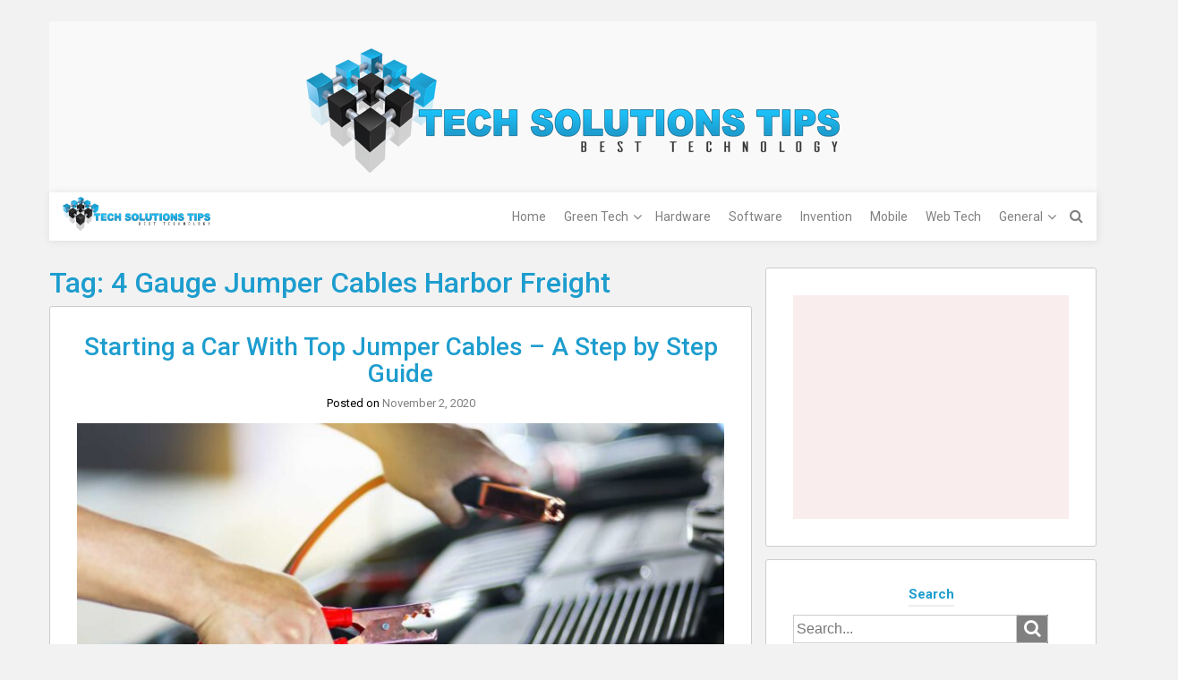

--- FILE ---
content_type: text/html; charset=UTF-8
request_url: https://techsolutionstips.com/tag/4-gauge-jumper-cables-harbor-freight/
body_size: 14403
content:
<!DOCTYPE html>
<html lang="en-US">
<head>
	<meta charset="UTF-8">
	<meta name="viewport" content="width=device-width, initial-scale=1">
	<link rel="profile" href="https://gmpg.org/xfn/11">
	<link rel="pingback" href="https://techsolutionstips.com/xmlrpc.php">
	<meta name='robots' content='index, follow, max-image-preview:large, max-snippet:-1, max-video-preview:-1' />
	<style>img:is([sizes="auto" i], [sizes^="auto," i]) { contain-intrinsic-size: 3000px 1500px }</style>
	
	<!-- This site is optimized with the Yoast SEO plugin v26.8 - https://yoast.com/product/yoast-seo-wordpress/ -->
	<title>4 Gauge Jumper Cables Harbor Freight Archives - Technology</title>
	<link rel="canonical" href="https://techsolutionstips.com/tag/4-gauge-jumper-cables-harbor-freight/" />
	<meta property="og:locale" content="en_US" />
	<meta property="og:type" content="article" />
	<meta property="og:title" content="4 Gauge Jumper Cables Harbor Freight Archives - Technology" />
	<meta property="og:url" content="https://techsolutionstips.com/tag/4-gauge-jumper-cables-harbor-freight/" />
	<meta property="og:site_name" content="Technology" />
	<meta name="twitter:card" content="summary_large_image" />
	<script type="application/ld+json" class="yoast-schema-graph">{"@context":"https://schema.org","@graph":[{"@type":"CollectionPage","@id":"https://techsolutionstips.com/tag/4-gauge-jumper-cables-harbor-freight/","url":"https://techsolutionstips.com/tag/4-gauge-jumper-cables-harbor-freight/","name":"4 Gauge Jumper Cables Harbor Freight Archives - Technology","isPartOf":{"@id":"https://techsolutionstips.com/#website"},"primaryImageOfPage":{"@id":"https://techsolutionstips.com/tag/4-gauge-jumper-cables-harbor-freight/#primaryimage"},"image":{"@id":"https://techsolutionstips.com/tag/4-gauge-jumper-cables-harbor-freight/#primaryimage"},"thumbnailUrl":"https://techsolutionstips.com/wp-content/uploads/2020/11/charging-car-battery-with-jumper-cables.jpg","breadcrumb":{"@id":"https://techsolutionstips.com/tag/4-gauge-jumper-cables-harbor-freight/#breadcrumb"},"inLanguage":"en-US"},{"@type":"ImageObject","inLanguage":"en-US","@id":"https://techsolutionstips.com/tag/4-gauge-jumper-cables-harbor-freight/#primaryimage","url":"https://techsolutionstips.com/wp-content/uploads/2020/11/charging-car-battery-with-jumper-cables.jpg","contentUrl":"https://techsolutionstips.com/wp-content/uploads/2020/11/charging-car-battery-with-jumper-cables.jpg","width":1920,"height":1080},{"@type":"BreadcrumbList","@id":"https://techsolutionstips.com/tag/4-gauge-jumper-cables-harbor-freight/#breadcrumb","itemListElement":[{"@type":"ListItem","position":1,"name":"Home","item":"https://techsolutionstips.com/"},{"@type":"ListItem","position":2,"name":"4 Gauge Jumper Cables Harbor Freight"}]},{"@type":"WebSite","@id":"https://techsolutionstips.com/#website","url":"https://techsolutionstips.com/","name":"Technology","description":"Best Technolgy","publisher":{"@id":"https://techsolutionstips.com/#organization"},"potentialAction":[{"@type":"SearchAction","target":{"@type":"EntryPoint","urlTemplate":"https://techsolutionstips.com/?s={search_term_string}"},"query-input":{"@type":"PropertyValueSpecification","valueRequired":true,"valueName":"search_term_string"}}],"inLanguage":"en-US"},{"@type":"Organization","@id":"https://techsolutionstips.com/#organization","name":"Technology","url":"https://techsolutionstips.com/","logo":{"@type":"ImageObject","inLanguage":"en-US","@id":"https://techsolutionstips.com/#/schema/logo/image/","url":"https://techsolutionstips.com/wp-content/uploads/2017/12/TechSolutionsTips.png","contentUrl":"https://techsolutionstips.com/wp-content/uploads/2017/12/TechSolutionsTips.png","width":596,"height":139,"caption":"Technology"},"image":{"@id":"https://techsolutionstips.com/#/schema/logo/image/"}}]}</script>
	<!-- / Yoast SEO plugin. -->


<link rel='dns-prefetch' href='//fonts.googleapis.com' />
<link rel="alternate" type="application/rss+xml" title="Technology &raquo; Feed" href="https://techsolutionstips.com/feed/" />
<link rel="alternate" type="application/rss+xml" title="Technology &raquo; Comments Feed" href="https://techsolutionstips.com/comments/feed/" />
<link rel="alternate" type="application/rss+xml" title="Technology &raquo; 4 Gauge Jumper Cables Harbor Freight Tag Feed" href="https://techsolutionstips.com/tag/4-gauge-jumper-cables-harbor-freight/feed/" />
<script type="text/javascript">
/* <![CDATA[ */
window._wpemojiSettings = {"baseUrl":"https:\/\/s.w.org\/images\/core\/emoji\/15.0.3\/72x72\/","ext":".png","svgUrl":"https:\/\/s.w.org\/images\/core\/emoji\/15.0.3\/svg\/","svgExt":".svg","source":{"concatemoji":"https:\/\/techsolutionstips.com\/wp-includes\/js\/wp-emoji-release.min.js?ver=6.7.4"}};
/*! This file is auto-generated */
!function(i,n){var o,s,e;function c(e){try{var t={supportTests:e,timestamp:(new Date).valueOf()};sessionStorage.setItem(o,JSON.stringify(t))}catch(e){}}function p(e,t,n){e.clearRect(0,0,e.canvas.width,e.canvas.height),e.fillText(t,0,0);var t=new Uint32Array(e.getImageData(0,0,e.canvas.width,e.canvas.height).data),r=(e.clearRect(0,0,e.canvas.width,e.canvas.height),e.fillText(n,0,0),new Uint32Array(e.getImageData(0,0,e.canvas.width,e.canvas.height).data));return t.every(function(e,t){return e===r[t]})}function u(e,t,n){switch(t){case"flag":return n(e,"\ud83c\udff3\ufe0f\u200d\u26a7\ufe0f","\ud83c\udff3\ufe0f\u200b\u26a7\ufe0f")?!1:!n(e,"\ud83c\uddfa\ud83c\uddf3","\ud83c\uddfa\u200b\ud83c\uddf3")&&!n(e,"\ud83c\udff4\udb40\udc67\udb40\udc62\udb40\udc65\udb40\udc6e\udb40\udc67\udb40\udc7f","\ud83c\udff4\u200b\udb40\udc67\u200b\udb40\udc62\u200b\udb40\udc65\u200b\udb40\udc6e\u200b\udb40\udc67\u200b\udb40\udc7f");case"emoji":return!n(e,"\ud83d\udc26\u200d\u2b1b","\ud83d\udc26\u200b\u2b1b")}return!1}function f(e,t,n){var r="undefined"!=typeof WorkerGlobalScope&&self instanceof WorkerGlobalScope?new OffscreenCanvas(300,150):i.createElement("canvas"),a=r.getContext("2d",{willReadFrequently:!0}),o=(a.textBaseline="top",a.font="600 32px Arial",{});return e.forEach(function(e){o[e]=t(a,e,n)}),o}function t(e){var t=i.createElement("script");t.src=e,t.defer=!0,i.head.appendChild(t)}"undefined"!=typeof Promise&&(o="wpEmojiSettingsSupports",s=["flag","emoji"],n.supports={everything:!0,everythingExceptFlag:!0},e=new Promise(function(e){i.addEventListener("DOMContentLoaded",e,{once:!0})}),new Promise(function(t){var n=function(){try{var e=JSON.parse(sessionStorage.getItem(o));if("object"==typeof e&&"number"==typeof e.timestamp&&(new Date).valueOf()<e.timestamp+604800&&"object"==typeof e.supportTests)return e.supportTests}catch(e){}return null}();if(!n){if("undefined"!=typeof Worker&&"undefined"!=typeof OffscreenCanvas&&"undefined"!=typeof URL&&URL.createObjectURL&&"undefined"!=typeof Blob)try{var e="postMessage("+f.toString()+"("+[JSON.stringify(s),u.toString(),p.toString()].join(",")+"));",r=new Blob([e],{type:"text/javascript"}),a=new Worker(URL.createObjectURL(r),{name:"wpTestEmojiSupports"});return void(a.onmessage=function(e){c(n=e.data),a.terminate(),t(n)})}catch(e){}c(n=f(s,u,p))}t(n)}).then(function(e){for(var t in e)n.supports[t]=e[t],n.supports.everything=n.supports.everything&&n.supports[t],"flag"!==t&&(n.supports.everythingExceptFlag=n.supports.everythingExceptFlag&&n.supports[t]);n.supports.everythingExceptFlag=n.supports.everythingExceptFlag&&!n.supports.flag,n.DOMReady=!1,n.readyCallback=function(){n.DOMReady=!0}}).then(function(){return e}).then(function(){var e;n.supports.everything||(n.readyCallback(),(e=n.source||{}).concatemoji?t(e.concatemoji):e.wpemoji&&e.twemoji&&(t(e.twemoji),t(e.wpemoji)))}))}((window,document),window._wpemojiSettings);
/* ]]> */
</script>
<style id='wp-emoji-styles-inline-css' type='text/css'>

	img.wp-smiley, img.emoji {
		display: inline !important;
		border: none !important;
		box-shadow: none !important;
		height: 1em !important;
		width: 1em !important;
		margin: 0 0.07em !important;
		vertical-align: -0.1em !important;
		background: none !important;
		padding: 0 !important;
	}
</style>
<link rel='stylesheet' id='wp-block-library-css' href='https://techsolutionstips.com/wp-includes/css/dist/block-library/style.min.css?ver=6.7.4' type='text/css' media='all' />
<style id='classic-theme-styles-inline-css' type='text/css'>
/*! This file is auto-generated */
.wp-block-button__link{color:#fff;background-color:#32373c;border-radius:9999px;box-shadow:none;text-decoration:none;padding:calc(.667em + 2px) calc(1.333em + 2px);font-size:1.125em}.wp-block-file__button{background:#32373c;color:#fff;text-decoration:none}
</style>
<style id='global-styles-inline-css' type='text/css'>
:root{--wp--preset--aspect-ratio--square: 1;--wp--preset--aspect-ratio--4-3: 4/3;--wp--preset--aspect-ratio--3-4: 3/4;--wp--preset--aspect-ratio--3-2: 3/2;--wp--preset--aspect-ratio--2-3: 2/3;--wp--preset--aspect-ratio--16-9: 16/9;--wp--preset--aspect-ratio--9-16: 9/16;--wp--preset--color--black: #000000;--wp--preset--color--cyan-bluish-gray: #abb8c3;--wp--preset--color--white: #ffffff;--wp--preset--color--pale-pink: #f78da7;--wp--preset--color--vivid-red: #cf2e2e;--wp--preset--color--luminous-vivid-orange: #ff6900;--wp--preset--color--luminous-vivid-amber: #fcb900;--wp--preset--color--light-green-cyan: #7bdcb5;--wp--preset--color--vivid-green-cyan: #00d084;--wp--preset--color--pale-cyan-blue: #8ed1fc;--wp--preset--color--vivid-cyan-blue: #0693e3;--wp--preset--color--vivid-purple: #9b51e0;--wp--preset--gradient--vivid-cyan-blue-to-vivid-purple: linear-gradient(135deg,rgba(6,147,227,1) 0%,rgb(155,81,224) 100%);--wp--preset--gradient--light-green-cyan-to-vivid-green-cyan: linear-gradient(135deg,rgb(122,220,180) 0%,rgb(0,208,130) 100%);--wp--preset--gradient--luminous-vivid-amber-to-luminous-vivid-orange: linear-gradient(135deg,rgba(252,185,0,1) 0%,rgba(255,105,0,1) 100%);--wp--preset--gradient--luminous-vivid-orange-to-vivid-red: linear-gradient(135deg,rgba(255,105,0,1) 0%,rgb(207,46,46) 100%);--wp--preset--gradient--very-light-gray-to-cyan-bluish-gray: linear-gradient(135deg,rgb(238,238,238) 0%,rgb(169,184,195) 100%);--wp--preset--gradient--cool-to-warm-spectrum: linear-gradient(135deg,rgb(74,234,220) 0%,rgb(151,120,209) 20%,rgb(207,42,186) 40%,rgb(238,44,130) 60%,rgb(251,105,98) 80%,rgb(254,248,76) 100%);--wp--preset--gradient--blush-light-purple: linear-gradient(135deg,rgb(255,206,236) 0%,rgb(152,150,240) 100%);--wp--preset--gradient--blush-bordeaux: linear-gradient(135deg,rgb(254,205,165) 0%,rgb(254,45,45) 50%,rgb(107,0,62) 100%);--wp--preset--gradient--luminous-dusk: linear-gradient(135deg,rgb(255,203,112) 0%,rgb(199,81,192) 50%,rgb(65,88,208) 100%);--wp--preset--gradient--pale-ocean: linear-gradient(135deg,rgb(255,245,203) 0%,rgb(182,227,212) 50%,rgb(51,167,181) 100%);--wp--preset--gradient--electric-grass: linear-gradient(135deg,rgb(202,248,128) 0%,rgb(113,206,126) 100%);--wp--preset--gradient--midnight: linear-gradient(135deg,rgb(2,3,129) 0%,rgb(40,116,252) 100%);--wp--preset--font-size--small: 13px;--wp--preset--font-size--medium: 20px;--wp--preset--font-size--large: 36px;--wp--preset--font-size--x-large: 42px;--wp--preset--spacing--20: 0.44rem;--wp--preset--spacing--30: 0.67rem;--wp--preset--spacing--40: 1rem;--wp--preset--spacing--50: 1.5rem;--wp--preset--spacing--60: 2.25rem;--wp--preset--spacing--70: 3.38rem;--wp--preset--spacing--80: 5.06rem;--wp--preset--shadow--natural: 6px 6px 9px rgba(0, 0, 0, 0.2);--wp--preset--shadow--deep: 12px 12px 50px rgba(0, 0, 0, 0.4);--wp--preset--shadow--sharp: 6px 6px 0px rgba(0, 0, 0, 0.2);--wp--preset--shadow--outlined: 6px 6px 0px -3px rgba(255, 255, 255, 1), 6px 6px rgba(0, 0, 0, 1);--wp--preset--shadow--crisp: 6px 6px 0px rgba(0, 0, 0, 1);}:where(.is-layout-flex){gap: 0.5em;}:where(.is-layout-grid){gap: 0.5em;}body .is-layout-flex{display: flex;}.is-layout-flex{flex-wrap: wrap;align-items: center;}.is-layout-flex > :is(*, div){margin: 0;}body .is-layout-grid{display: grid;}.is-layout-grid > :is(*, div){margin: 0;}:where(.wp-block-columns.is-layout-flex){gap: 2em;}:where(.wp-block-columns.is-layout-grid){gap: 2em;}:where(.wp-block-post-template.is-layout-flex){gap: 1.25em;}:where(.wp-block-post-template.is-layout-grid){gap: 1.25em;}.has-black-color{color: var(--wp--preset--color--black) !important;}.has-cyan-bluish-gray-color{color: var(--wp--preset--color--cyan-bluish-gray) !important;}.has-white-color{color: var(--wp--preset--color--white) !important;}.has-pale-pink-color{color: var(--wp--preset--color--pale-pink) !important;}.has-vivid-red-color{color: var(--wp--preset--color--vivid-red) !important;}.has-luminous-vivid-orange-color{color: var(--wp--preset--color--luminous-vivid-orange) !important;}.has-luminous-vivid-amber-color{color: var(--wp--preset--color--luminous-vivid-amber) !important;}.has-light-green-cyan-color{color: var(--wp--preset--color--light-green-cyan) !important;}.has-vivid-green-cyan-color{color: var(--wp--preset--color--vivid-green-cyan) !important;}.has-pale-cyan-blue-color{color: var(--wp--preset--color--pale-cyan-blue) !important;}.has-vivid-cyan-blue-color{color: var(--wp--preset--color--vivid-cyan-blue) !important;}.has-vivid-purple-color{color: var(--wp--preset--color--vivid-purple) !important;}.has-black-background-color{background-color: var(--wp--preset--color--black) !important;}.has-cyan-bluish-gray-background-color{background-color: var(--wp--preset--color--cyan-bluish-gray) !important;}.has-white-background-color{background-color: var(--wp--preset--color--white) !important;}.has-pale-pink-background-color{background-color: var(--wp--preset--color--pale-pink) !important;}.has-vivid-red-background-color{background-color: var(--wp--preset--color--vivid-red) !important;}.has-luminous-vivid-orange-background-color{background-color: var(--wp--preset--color--luminous-vivid-orange) !important;}.has-luminous-vivid-amber-background-color{background-color: var(--wp--preset--color--luminous-vivid-amber) !important;}.has-light-green-cyan-background-color{background-color: var(--wp--preset--color--light-green-cyan) !important;}.has-vivid-green-cyan-background-color{background-color: var(--wp--preset--color--vivid-green-cyan) !important;}.has-pale-cyan-blue-background-color{background-color: var(--wp--preset--color--pale-cyan-blue) !important;}.has-vivid-cyan-blue-background-color{background-color: var(--wp--preset--color--vivid-cyan-blue) !important;}.has-vivid-purple-background-color{background-color: var(--wp--preset--color--vivid-purple) !important;}.has-black-border-color{border-color: var(--wp--preset--color--black) !important;}.has-cyan-bluish-gray-border-color{border-color: var(--wp--preset--color--cyan-bluish-gray) !important;}.has-white-border-color{border-color: var(--wp--preset--color--white) !important;}.has-pale-pink-border-color{border-color: var(--wp--preset--color--pale-pink) !important;}.has-vivid-red-border-color{border-color: var(--wp--preset--color--vivid-red) !important;}.has-luminous-vivid-orange-border-color{border-color: var(--wp--preset--color--luminous-vivid-orange) !important;}.has-luminous-vivid-amber-border-color{border-color: var(--wp--preset--color--luminous-vivid-amber) !important;}.has-light-green-cyan-border-color{border-color: var(--wp--preset--color--light-green-cyan) !important;}.has-vivid-green-cyan-border-color{border-color: var(--wp--preset--color--vivid-green-cyan) !important;}.has-pale-cyan-blue-border-color{border-color: var(--wp--preset--color--pale-cyan-blue) !important;}.has-vivid-cyan-blue-border-color{border-color: var(--wp--preset--color--vivid-cyan-blue) !important;}.has-vivid-purple-border-color{border-color: var(--wp--preset--color--vivid-purple) !important;}.has-vivid-cyan-blue-to-vivid-purple-gradient-background{background: var(--wp--preset--gradient--vivid-cyan-blue-to-vivid-purple) !important;}.has-light-green-cyan-to-vivid-green-cyan-gradient-background{background: var(--wp--preset--gradient--light-green-cyan-to-vivid-green-cyan) !important;}.has-luminous-vivid-amber-to-luminous-vivid-orange-gradient-background{background: var(--wp--preset--gradient--luminous-vivid-amber-to-luminous-vivid-orange) !important;}.has-luminous-vivid-orange-to-vivid-red-gradient-background{background: var(--wp--preset--gradient--luminous-vivid-orange-to-vivid-red) !important;}.has-very-light-gray-to-cyan-bluish-gray-gradient-background{background: var(--wp--preset--gradient--very-light-gray-to-cyan-bluish-gray) !important;}.has-cool-to-warm-spectrum-gradient-background{background: var(--wp--preset--gradient--cool-to-warm-spectrum) !important;}.has-blush-light-purple-gradient-background{background: var(--wp--preset--gradient--blush-light-purple) !important;}.has-blush-bordeaux-gradient-background{background: var(--wp--preset--gradient--blush-bordeaux) !important;}.has-luminous-dusk-gradient-background{background: var(--wp--preset--gradient--luminous-dusk) !important;}.has-pale-ocean-gradient-background{background: var(--wp--preset--gradient--pale-ocean) !important;}.has-electric-grass-gradient-background{background: var(--wp--preset--gradient--electric-grass) !important;}.has-midnight-gradient-background{background: var(--wp--preset--gradient--midnight) !important;}.has-small-font-size{font-size: var(--wp--preset--font-size--small) !important;}.has-medium-font-size{font-size: var(--wp--preset--font-size--medium) !important;}.has-large-font-size{font-size: var(--wp--preset--font-size--large) !important;}.has-x-large-font-size{font-size: var(--wp--preset--font-size--x-large) !important;}
:where(.wp-block-post-template.is-layout-flex){gap: 1.25em;}:where(.wp-block-post-template.is-layout-grid){gap: 1.25em;}
:where(.wp-block-columns.is-layout-flex){gap: 2em;}:where(.wp-block-columns.is-layout-grid){gap: 2em;}
:root :where(.wp-block-pullquote){font-size: 1.5em;line-height: 1.6;}
</style>
<link rel='stylesheet' id='bootstrap-css' href='https://techsolutionstips.com/wp-content/themes/ruby/css/bootstrap.min.css?ver=6.7.4' type='text/css' media='all' />
<link rel='stylesheet' id='font-awesome-css' href='https://techsolutionstips.com/wp-content/themes/ruby/css/font-awesome.min.css?ver=6.7.4' type='text/css' media='all' />
<link rel='stylesheet' id='ruby-google-fonts-css' href='//fonts.googleapis.com/css?family=Roboto%3A400%2C700%2C700italic%2C300%2C400italic%2C500%2C300italic%2C100italic%2C100%2C500italic&#038;ver=6.7.4' type='text/css' media='all' />
<link rel='stylesheet' id='ruby-style-css' href='https://techsolutionstips.com/wp-content/themes/ruby/style.css?ver=6.7.4' type='text/css' media='all' />
<style id='ruby-style-inline-css' type='text/css'>
/** Technology Custom CSS Styles **/
body { font-family: Roboto, sans-serif; font-size:14px; font-weight: 400; color:#666;}.site-header { background-color:#f9f9f9;}.header-top-nav, .header-nav-wrapper, .search-menu .search-form { background-color:#fff;}.main-navigation .navbar-nav a, #site-navigation li.dropdown:before, .main-navigation li.menu-item.search-menu { color:#808080;}.main-navigation ul > li:hover > a, .main-navigation ul > .current_page_item > a, .main-navigation ul > .current-menu-item > a, .main-navigation ul > .current_page_ancestor > a, .main-navigation ul > .current-menu-ancestor > a, .site-header .social-icons ul li a:hover { color:#242424;}.main-navigation .nav li ul a { background-color:#fff;}.main-navigation .navbar-nav li ul a { color:#808080;}.main-navigation li ul li:hover > a, .main-navigation li ul .current_page_item > a, .main-navigation li ul .current-menu-item > a, .main-navigation li ul .current_page_ancestor > a, .main-navigation li ul .current-menu-ancestor > a { color:#242424; background-color:#fff;}h1, h2, h3, h4, h5, h6, h1 a, h2 a, h2.entry-title a, h3 a, h4 a, h5 a, h6 a { color:#1d9dce;}.site-content a { color:#808080;}.site-content a:hover { color:#1d9dce;}.site-header .social-icons ul li a { color:#808080;}.site-footer { color:#999;}.site-footer .site-info { background-color:#242424; color:#999;}.site-footer a { color:#dadada;}.site-footer .social-icons ul li a { color:#dadada;}.cfa-text { color:#808080;}.cfa { background:#fff;}a.cfa-button {  border-color:#808080; color:#808080;}
</style>
<script type="text/javascript" src="https://techsolutionstips.com/wp-includes/js/jquery/jquery.min.js?ver=3.7.1" id="jquery-core-js"></script>
<script type="text/javascript" src="https://techsolutionstips.com/wp-includes/js/jquery/jquery-migrate.min.js?ver=3.4.1" id="jquery-migrate-js"></script>
<script type="text/javascript" id="jquery-js-after">
/* <![CDATA[ */
jQuery(document).ready(function() {
	jQuery(".7fc5b09992158cc669f5d837c97c5274").click(function() {
		jQuery.post(
			"https://techsolutionstips.com/wp-admin/admin-ajax.php", {
				"action": "quick_adsense_onpost_ad_click",
				"quick_adsense_onpost_ad_index": jQuery(this).attr("data-index"),
				"quick_adsense_nonce": "7d41060e4a",
			}, function(response) { }
		);
	});
});
/* ]]> */
</script>
<!--[if lt IE 9]>
<script type="text/javascript" src="https://techsolutionstips.com/wp-content/themes/ruby/js/html5shiv.min.js?ver=6.7.4" id="html5shiv-js"></script>
<![endif]-->
<!--[if lt IE 9]>
<script type="text/javascript" src="https://techsolutionstips.com/wp-content/themes/ruby/js/respond.min.js?ver=6.7.4" id="respond-js"></script>
<![endif]-->
<link rel="https://api.w.org/" href="https://techsolutionstips.com/wp-json/" /><link rel="alternate" title="JSON" type="application/json" href="https://techsolutionstips.com/wp-json/wp/v2/tags/1516" /><link rel="EditURI" type="application/rsd+xml" title="RSD" href="https://techsolutionstips.com/xmlrpc.php?rsd" />
<meta name="generator" content="WordPress 6.7.4" />
<script async src="https://pagead2.googlesyndication.com/pagead/js/adsbygoogle.js"></script>
<ins class="adsbygoogle" data-ad-client="ca-pub-4291463155675874" data-ad-slot="8369934099"></ins>
<script>
     (adsbygoogle = window.adsbygoogle || []).push({});
</script><style type="text/css">.recentcomments a{display:inline !important;padding:0 !important;margin:0 !important;}</style>	<style type="text/css">
			.site-title,
		.site-description {
			position: absolute;
			clip: rect(1px, 1px, 1px, 1px);
		}
		</style>
	<link rel="icon" href="https://techsolutionstips.com/wp-content/uploads/2017/12/xx.png" sizes="32x32" />
<link rel="icon" href="https://techsolutionstips.com/wp-content/uploads/2017/12/xx.png" sizes="192x192" />
<link rel="apple-touch-icon" href="https://techsolutionstips.com/wp-content/uploads/2017/12/xx.png" />
<meta name="msapplication-TileImage" content="https://techsolutionstips.com/wp-content/uploads/2017/12/xx.png" />
</head>

<body class="archive tag tag-4-gauge-jumper-cables-harbor-freight tag-1516 wp-custom-logo right-sidebar-template">
		<div id="page" class="hfeed site container">
					<div class="row">
				<a class="skip-link screen-reader-text" href="#content">Skip to content</a>

	<header id="masthead" class="site-header" role="banner">

				
								<div class="container logo-wrapper">
						<div class="row">
							<div class="col-xs-12">
																	<div id="logo">
										<a href="https://techsolutionstips.com/" class="custom-logo-link" rel="home"><img width="596" height="139" src="https://techsolutionstips.com/wp-content/uploads/2017/12/TechSolutionsTips.png" class="custom-logo" alt="Technology" decoding="async" fetchpriority="high" srcset="https://techsolutionstips.com/wp-content/uploads/2017/12/TechSolutionsTips.png 596w, https://techsolutionstips.com/wp-content/uploads/2017/12/TechSolutionsTips-300x70.png 300w" sizes="(max-width: 596px) 100vw, 596px" /></a>									</div><!-- end of #logo -->
																	<h1 class="site-title screen-reader-text">Technology</h1>
															</div><!-- .col-xs-12 -->
						</div><!-- .row -->
					</div>
							<div class="header-nav-wrapper m-fix">
				<div class="container">
					<div class="row">
						<nav id="site-navigation" class="main-navigation" role="navigation">
							<button id="menu-toggle" class="menu-toggle" type="button" data-toggle="collapse" data-target=".navbar-ex1-collapse">Menu</button>
															<div class="col-sm-2">
									<a href="https://techsolutionstips.com/" class="custom-logo-link" rel="home"><img width="596" height="139" src="https://techsolutionstips.com/wp-content/uploads/2017/12/TechSolutionsTips.png" class="custom-logo" alt="Technology" decoding="async" fetchpriority="high" srcset="https://techsolutionstips.com/wp-content/uploads/2017/12/TechSolutionsTips.png 596w, https://techsolutionstips.com/wp-content/uploads/2017/12/TechSolutionsTips-300x70.png 300w" sizes="(max-width: 596px) 100vw, 596px" /></a>								</div>
								<div class="col-sm-10">
							<div class="collapse navbar-toggleable-xs navbar-ex1-collapse"><ul id="menu-menu-menu" class="nav navbar-nav"><li id="menu-item-121" class="menu-item menu-item-type-custom menu-item-object-custom menu-item-home menu-item-121"><a href="https://techsolutionstips.com/">Home</a></li>
<li id="menu-item-48" class="menu-item menu-item-type-taxonomy menu-item-object-category menu-item-has-children menu-item-48 dropdown"><a href="https://techsolutionstips.com/category/green-tech/">Green Tech</a><button class="dropdown-toggle" data-toggle="dropdown" aria-expanded="false"><span class="screen-reader-text">child menu</span></button>
<ul role="menu" class=" dropdown-menu">
	<li id="menu-item-49" class="menu-item menu-item-type-taxonomy menu-item-object-category menu-item-49"><a href="https://techsolutionstips.com/category/eco-friendly/">Eco Friendly</a></li>
	<li id="menu-item-50" class="menu-item menu-item-type-taxonomy menu-item-object-category menu-item-50"><a href="https://techsolutionstips.com/category/re-usable/">Re-Usable</a></li>
</ul>
</li>
<li id="menu-item-51" class="menu-item menu-item-type-taxonomy menu-item-object-category menu-item-51"><a href="https://techsolutionstips.com/category/hardware/">Hardware</a></li>
<li id="menu-item-52" class="menu-item menu-item-type-taxonomy menu-item-object-category menu-item-52"><a href="https://techsolutionstips.com/category/software/">Software</a></li>
<li id="menu-item-53" class="menu-item menu-item-type-taxonomy menu-item-object-category menu-item-53"><a href="https://techsolutionstips.com/category/invention/">Invention</a></li>
<li id="menu-item-54" class="menu-item menu-item-type-taxonomy menu-item-object-category menu-item-54"><a href="https://techsolutionstips.com/category/mobile/">Mobile</a></li>
<li id="menu-item-56" class="menu-item menu-item-type-taxonomy menu-item-object-category menu-item-56"><a href="https://techsolutionstips.com/category/web-tech/">Web Tech</a></li>
<li id="menu-item-153" class="menu-item menu-item-type-taxonomy menu-item-object-category menu-item-has-children menu-item-153 dropdown"><a href="https://techsolutionstips.com/category/general/">General</a><button class="dropdown-toggle" data-toggle="dropdown" aria-expanded="false"><span class="screen-reader-text">child menu</span></button>
<ul role="menu" class=" dropdown-menu">
	<li id="menu-item-154" class="menu-item menu-item-type-taxonomy menu-item-object-category menu-item-154"><a href="https://techsolutionstips.com/category/computer/">Computer</a></li>
</ul>
</li>
<li class="menu-item search-menu"><span><i class="fa fa-search"></i></span>
<form role="search" method="get" class="search-form clearfix" action="https://techsolutionstips.com/">
	<label>
		<span class="screen-reader-text">Search for:</span>
		<input type="search" class="search-field" placeholder="Search..." value="" name="s" />
	</label>
	<label>
		<span class="fa fa-search"></span>
		<input type="submit" class="search-submit" value="Search" />
	</label>
</form>
</li></ul></div>								</div>
						</nav><!-- #site-navigation -->
					</div><!-- .row -->
				</div><!-- .container -->
			</div><!-- .header-nav-wrapper -->

				
 	</header><!-- #masthead -->

	<div id="content" class="site-content">
	
		
		<div class="container main-content-area">

			    
				<div class="row">
<div id="primary" class="content-area col-sm-12 col-md-8">
	<main id="main" class="site-main" role="main">

	
		<header class="page-header">
			<h1 class="page-title">Tag: <span>4 Gauge Jumper Cables Harbor Freight</span></h1>		</header><!-- .page-header -->

		
<article id="post-711" class="post-711 post type-post status-publish format-standard has-post-thumbnail hentry category-hardware tag-0-gauge-jumper-cables tag-1-gauge-copper-jumper-cables tag-1-gauge-jumper-cables tag-2-gauge-jumper-cables tag-25-foot-4-gauge-jumper-cables tag-4-gauge-copper-jumper-cables tag-4-gauge-jumper-cables tag-4-gauge-jumper-cables-20-foot tag-4-gauge-jumper-cables-autozone tag-4-gauge-jumper-cables-harbor-freight tag-4-gauge-vs-6-gauge-jumper-cables tag-6-gauge-jumper-cables tag-auto-jumper-cables tag-autogen-jumper-cables tag-best-heavy-duty-jumper-cables tag-best-jumper-cables tag-best-jumper-cables-2020 tag-best-jumper-cables-consumer-reports tag-best-jumper-cables-for-diesel-truck tag-best-jumper-cables-for-trucks tag-cartman-jumper-cables tag-energizer-2-gauge-jumper-cables tag-energizer-heavy-duty-jumper-battery-cables tag-energizer-jumper-cables tag-energizer-quick-connect-jumper-cables tag-heavy-duty-jumper-cables tag-heavy-duty-jumper-cables-0-gauge tag-heavy-duty-jumper-cables-1-gauge tag-heavy-duty-jumper-cables-clamps tag-heavy-duty-jumper-cables-for-diesel-trucks tag-heavy-duty-jumper-cables-for-heavy-equipment tag-heavy-duty-jumper-cables-for-semi-trucks tag-heavy-duty-jumper-cables-for-trucks tag-heavy-duty-jumper-cables-walmart tag-heavy-duty-truck-jumper-cables tag-how-long-are-standard-jumper-cables tag-how-to-buy-jumper-cables tag-jumper-cable-gauge-chart tag-jumper-cables-price tag-jumper-cables-with-case tag-top-jumper-cables tag-tow-truck-jumper-cables tag-what-amp-jumper-cables-do-i-need tag-what-gauge-jumper-cables tag-what-gauge-jumper-cables-do-i-need">
	<header class="entry-header">
		<h2 class="entry-title"><a href="https://techsolutionstips.com/starting-a-car-with-top-jumper-cables-a-step-by-step-guide/" rel="bookmark">Starting a Car With Top Jumper Cables &#8211; A Step by Step Guide</a></h2>			<div class="entry-meta">
				<span class="posted-on">Posted on <a href="https://techsolutionstips.com/starting-a-car-with-top-jumper-cables-a-step-by-step-guide/" rel="bookmark"><time class="entry-date published" datetime="2020-11-02T10:48:01+00:00">November 2, 2020</time><time class="updated" datetime="2020-11-02T10:48:05+00:00">November 2, 2020</time></a></span><span class="byline"> by <span class="author vcard"><a class="url fn n" href="https://techsolutionstips.com/author/kiwasofttechnologies_qs6p98gp/">admin</a></span></span>			</div><!-- .entry-meta -->
			</header><!-- .entry-header -->

	<div class="post-thumbnail">
		<img width="730" height="400" src="https://techsolutionstips.com/wp-content/uploads/2020/11/charging-car-battery-with-jumper-cables-730x400.jpg" class="featured-image wp-post-image" alt="" decoding="async" />	</div><!-- .post-thumbnail -->

	<div class="entry-content">
		<p>I can try to explain the technique needed to begin a vehicle with Top Jumper Cables. The procedure isn&#8217;t that easy because it appears on the primary sight. There are a few things you need to recall. In case you follow this protocol, everything should go as deliberate. First take a look at if the&hellip; </p>
		<p><a class="read-more" href="https://techsolutionstips.com/starting-a-car-with-top-jumper-cables-a-step-by-step-guide/" >Read More</a></p>
			</div><!-- .entry-content -->

	<footer class="entry-footer">
		<span class="cat-links">Posted in <a href="https://techsolutionstips.com/category/hardware/" rel="category tag">Hardware</a></span><span class="tags-links">Tagged <a href="https://techsolutionstips.com/tag/0-gauge-jumper-cables/" rel="tag">0 Gauge Jumper Cables</a>, <a href="https://techsolutionstips.com/tag/1-gauge-copper-jumper-cables/" rel="tag">1 Gauge Copper Jumper Cables</a>, <a href="https://techsolutionstips.com/tag/1-gauge-jumper-cables/" rel="tag">1-gauge Jumper Cables</a>, <a href="https://techsolutionstips.com/tag/2-gauge-jumper-cables/" rel="tag">2 Gauge Jumper Cables</a>, <a href="https://techsolutionstips.com/tag/25-foot-4-gauge-jumper-cables/" rel="tag">25 Foot 4 Gauge Jumper Cables</a>, <a href="https://techsolutionstips.com/tag/4-gauge-copper-jumper-cables/" rel="tag">4 Gauge Copper Jumper Cables</a>, <a href="https://techsolutionstips.com/tag/4-gauge-jumper-cables/" rel="tag">4 Gauge Jumper Cables</a>, <a href="https://techsolutionstips.com/tag/4-gauge-jumper-cables-20-foot/" rel="tag">4 Gauge Jumper Cables 20-foot</a>, <a href="https://techsolutionstips.com/tag/4-gauge-jumper-cables-autozone/" rel="tag">4 Gauge Jumper Cables Autozone</a>, <a href="https://techsolutionstips.com/tag/4-gauge-jumper-cables-harbor-freight/" rel="tag">4 Gauge Jumper Cables Harbor Freight</a>, <a href="https://techsolutionstips.com/tag/4-gauge-vs-6-gauge-jumper-cables/" rel="tag">4 Gauge Vs 6 Gauge Jumper Cables</a>, <a href="https://techsolutionstips.com/tag/6-gauge-jumper-cables/" rel="tag">6 Gauge Jumper Cables</a>, <a href="https://techsolutionstips.com/tag/auto-jumper-cables/" rel="tag">Auto Jumper Cables</a>, <a href="https://techsolutionstips.com/tag/autogen-jumper-cables/" rel="tag">Autogen Jumper Cables</a>, <a href="https://techsolutionstips.com/tag/best-heavy-duty-jumper-cables/" rel="tag">Best Heavy Duty Jumper Cables</a>, <a href="https://techsolutionstips.com/tag/best-jumper-cables/" rel="tag">Best Jumper Cables</a>, <a href="https://techsolutionstips.com/tag/best-jumper-cables-2020/" rel="tag">Best Jumper Cables 2020</a>, <a href="https://techsolutionstips.com/tag/best-jumper-cables-consumer-reports/" rel="tag">Best Jumper Cables Consumer Reports</a>, <a href="https://techsolutionstips.com/tag/best-jumper-cables-for-diesel-truck/" rel="tag">Best Jumper Cables For Diesel Truck</a>, <a href="https://techsolutionstips.com/tag/best-jumper-cables-for-trucks/" rel="tag">Best Jumper Cables For Trucks</a>, <a href="https://techsolutionstips.com/tag/cartman-jumper-cables/" rel="tag">Cartman Jumper Cables</a>, <a href="https://techsolutionstips.com/tag/energizer-2-gauge-jumper-cables/" rel="tag">Energizer 2 Gauge Jumper Cables</a>, <a href="https://techsolutionstips.com/tag/energizer-heavy-duty-jumper-battery-cables/" rel="tag">Energizer Heavy Duty Jumper Battery Cables</a>, <a href="https://techsolutionstips.com/tag/energizer-jumper-cables/" rel="tag">Energizer Jumper Cables</a>, <a href="https://techsolutionstips.com/tag/energizer-quick-connect-jumper-cables/" rel="tag">Energizer Quick Connect Jumper Cables</a>, <a href="https://techsolutionstips.com/tag/heavy-duty-jumper-cables/" rel="tag">Heavy Duty Jumper Cables</a>, <a href="https://techsolutionstips.com/tag/heavy-duty-jumper-cables-0-gauge/" rel="tag">Heavy Duty Jumper Cables 0 Gauge</a>, <a href="https://techsolutionstips.com/tag/heavy-duty-jumper-cables-1-gauge/" rel="tag">Heavy Duty Jumper Cables 1 Gauge</a>, <a href="https://techsolutionstips.com/tag/heavy-duty-jumper-cables-clamps/" rel="tag">Heavy Duty Jumper Cables Clamps</a>, <a href="https://techsolutionstips.com/tag/heavy-duty-jumper-cables-for-diesel-trucks/" rel="tag">Heavy Duty Jumper Cables For Diesel Trucks</a>, <a href="https://techsolutionstips.com/tag/heavy-duty-jumper-cables-for-heavy-equipment/" rel="tag">Heavy Duty Jumper Cables For Heavy Equipment</a>, <a href="https://techsolutionstips.com/tag/heavy-duty-jumper-cables-for-semi-trucks/" rel="tag">Heavy Duty Jumper Cables For Semi Trucks</a>, <a href="https://techsolutionstips.com/tag/heavy-duty-jumper-cables-for-trucks/" rel="tag">Heavy Duty Jumper Cables For Trucks</a>, <a href="https://techsolutionstips.com/tag/heavy-duty-jumper-cables-walmart/" rel="tag">Heavy Duty Jumper Cables Walmart</a>, <a href="https://techsolutionstips.com/tag/heavy-duty-truck-jumper-cables/" rel="tag">Heavy Duty Truck Jumper Cables</a>, <a href="https://techsolutionstips.com/tag/how-long-are-standard-jumper-cables/" rel="tag">How Long Are Standard Jumper Cables</a>, <a href="https://techsolutionstips.com/tag/how-to-buy-jumper-cables/" rel="tag">How To Buy Jumper Cables</a>, <a href="https://techsolutionstips.com/tag/jumper-cable-gauge-chart/" rel="tag">Jumper Cable Gauge Chart</a>, <a href="https://techsolutionstips.com/tag/jumper-cables-price/" rel="tag">Jumper Cables Price</a>, <a href="https://techsolutionstips.com/tag/jumper-cables-with-case/" rel="tag">Jumper Cables With Case</a>, <a href="https://techsolutionstips.com/tag/top-jumper-cables/" rel="tag">Top Jumper Cables</a>, <a href="https://techsolutionstips.com/tag/tow-truck-jumper-cables/" rel="tag">Tow Truck Jumper Cables</a>, <a href="https://techsolutionstips.com/tag/what-amp-jumper-cables-do-i-need/" rel="tag">What Amp Jumper Cables Do I Need</a>, <a href="https://techsolutionstips.com/tag/what-gauge-jumper-cables/" rel="tag">What Gauge Jumper Cables</a>, <a href="https://techsolutionstips.com/tag/what-gauge-jumper-cables-do-i-need/" rel="tag">What Gauge Jumper Cables Do I Need</a></span>	</footer><!-- .entry-footer -->
</article><!-- #post-## -->

	</main><!-- #main -->
</div><!-- #primary -->

<aside id="secondary" class="widget-area col-sm-12 col-md-4" role="complementary">
	<div class="well">
		<aside id="custom_html-3" class="widget_text widget widget_custom_html"><div class="textwidget custom-html-widget"><script async src="https://pagead2.googlesyndication.com/pagead/js/adsbygoogle.js"></script>
<!-- 4th ad -->
<ins class="adsbygoogle"
     style="display:block"
     data-ad-client="ca-pub-4291463155675874"
     data-ad-slot="4636355600"
     data-ad-format="auto"
     data-full-width-responsive="true"></ins>
<script>
     (adsbygoogle = window.adsbygoogle || []).push({});
</script></div></aside><aside id="search-4" class="widget widget_search"><h2 class="widget-title">Search</h2>
<form role="search" method="get" class="search-form clearfix" action="https://techsolutionstips.com/">
	<label>
		<span class="screen-reader-text">Search for:</span>
		<input type="search" class="search-field" placeholder="Search..." value="" name="s" />
	</label>
	<label>
		<span class="fa fa-search"></span>
		<input type="submit" class="search-submit" value="Search" />
	</label>
</form>
</aside><aside id="calendar-3" class="widget widget_calendar"><h2 class="widget-title">Calender</h2><div id="calendar_wrap" class="calendar_wrap"><table id="wp-calendar" class="wp-calendar-table">
	<caption>January 2026</caption>
	<thead>
	<tr>
		<th scope="col" title="Monday">M</th>
		<th scope="col" title="Tuesday">T</th>
		<th scope="col" title="Wednesday">W</th>
		<th scope="col" title="Thursday">T</th>
		<th scope="col" title="Friday">F</th>
		<th scope="col" title="Saturday">S</th>
		<th scope="col" title="Sunday">S</th>
	</tr>
	</thead>
	<tbody>
	<tr>
		<td colspan="3" class="pad">&nbsp;</td><td><a href="https://techsolutionstips.com/2026/01/01/" aria-label="Posts published on January 1, 2026">1</a></td><td>2</td><td><a href="https://techsolutionstips.com/2026/01/03/" aria-label="Posts published on January 3, 2026">3</a></td><td><a href="https://techsolutionstips.com/2026/01/04/" aria-label="Posts published on January 4, 2026">4</a></td>
	</tr>
	<tr>
		<td>5</td><td><a href="https://techsolutionstips.com/2026/01/06/" aria-label="Posts published on January 6, 2026">6</a></td><td><a href="https://techsolutionstips.com/2026/01/07/" aria-label="Posts published on January 7, 2026">7</a></td><td><a href="https://techsolutionstips.com/2026/01/08/" aria-label="Posts published on January 8, 2026">8</a></td><td>9</td><td><a href="https://techsolutionstips.com/2026/01/10/" aria-label="Posts published on January 10, 2026">10</a></td><td>11</td>
	</tr>
	<tr>
		<td><a href="https://techsolutionstips.com/2026/01/12/" aria-label="Posts published on January 12, 2026">12</a></td><td>13</td><td><a href="https://techsolutionstips.com/2026/01/14/" aria-label="Posts published on January 14, 2026">14</a></td><td><a href="https://techsolutionstips.com/2026/01/15/" aria-label="Posts published on January 15, 2026">15</a></td><td>16</td><td><a href="https://techsolutionstips.com/2026/01/17/" aria-label="Posts published on January 17, 2026">17</a></td><td><a href="https://techsolutionstips.com/2026/01/18/" aria-label="Posts published on January 18, 2026">18</a></td>
	</tr>
	<tr>
		<td>19</td><td><a href="https://techsolutionstips.com/2026/01/20/" aria-label="Posts published on January 20, 2026">20</a></td><td>21</td><td><a href="https://techsolutionstips.com/2026/01/22/" aria-label="Posts published on January 22, 2026">22</a></td><td id="today">23</td><td>24</td><td>25</td>
	</tr>
	<tr>
		<td>26</td><td>27</td><td>28</td><td>29</td><td>30</td><td>31</td>
		<td class="pad" colspan="1">&nbsp;</td>
	</tr>
	</tbody>
	</table><nav aria-label="Previous and next months" class="wp-calendar-nav">
		<span class="wp-calendar-nav-prev"><a href="https://techsolutionstips.com/2025/12/">&laquo; Dec</a></span>
		<span class="pad">&nbsp;</span>
		<span class="wp-calendar-nav-next">&nbsp;</span>
	</nav></div></aside>
		<aside id="recent-posts-4" class="widget widget_recent_entries">
		<h2 class="widget-title">Recent Post</h2>
		<ul>
											<li>
					<a href="https://techsolutionstips.com/the-fascinating-world-of-slot-games-a-journey-through-luck-and-technology/">The Fascinating World of Slot Games: A Journey Through Luck and Technology</a>
									</li>
											<li>
					<a href="https://techsolutionstips.com/slot-games-spinning-fun-in-the-modern-era/">Slot Games: Spinning Fun in the Modern Era</a>
									</li>
											<li>
					<a href="https://techsolutionstips.com/slot-games-the-excitement-of-spinning-reels-2/">Slot Games: The Excitement of Spinning Reels</a>
									</li>
											<li>
					<a href="https://techsolutionstips.com/slot-games-the-thrill-of-spinning-reels-7/">Slot Games: The Thrill of Spinning Reels</a>
									</li>
											<li>
					<a href="https://techsolutionstips.com/slot-games-from-simple-reels-to-digital-entertainment-powerhouses-2/">Slot Games: From Simple Reels to Digital Entertainment Powerhouses</a>
									</li>
					</ul>

		</aside><aside id="categories-4" class="widget widget_categories"><h2 class="widget-title">Categories</h2>
			<ul>
					<li class="cat-item cat-item-3073"><a href="https://techsolutionstips.com/category/a1-lottery/">a1 lottery</a>
</li>
	<li class="cat-item cat-item-38"><a href="https://techsolutionstips.com/category/best-essay-writer-of-2018-for-students/">Best Essay Writer of 2018 for students</a>
</li>
	<li class="cat-item cat-item-15"><a href="https://techsolutionstips.com/category/computer/">Computer</a>
</li>
	<li class="cat-item cat-item-3"><a href="https://techsolutionstips.com/category/eco-friendly/">Eco Friendly</a>
</li>
	<li class="cat-item cat-item-9"><a href="https://techsolutionstips.com/category/general/">General</a>
</li>
	<li class="cat-item cat-item-2"><a href="https://techsolutionstips.com/category/green-tech/">Green Tech</a>
</li>
	<li class="cat-item cat-item-5"><a href="https://techsolutionstips.com/category/hardware/">Hardware</a>
</li>
	<li class="cat-item cat-item-7"><a href="https://techsolutionstips.com/category/invention/">Invention</a>
</li>
	<li class="cat-item cat-item-8"><a href="https://techsolutionstips.com/category/mobile/">Mobile</a>
</li>
	<li class="cat-item cat-item-4"><a href="https://techsolutionstips.com/category/re-usable/">Re-Usable</a>
</li>
	<li class="cat-item cat-item-6"><a href="https://techsolutionstips.com/category/software/">Software</a>
</li>
	<li class="cat-item cat-item-12"><a href="https://techsolutionstips.com/category/tech-solution-tips/">Tech Solution Tips</a>
</li>
	<li class="cat-item cat-item-40"><a href="https://techsolutionstips.com/category/uncategorized-4/">uncategorized</a>
</li>
	<li class="cat-item cat-item-43"><a href="https://techsolutionstips.com/category/uncategorized-9/">uncategorized</a>
</li>
	<li class="cat-item cat-item-1"><a href="https://techsolutionstips.com/category/uncategorized/">Uncategorized</a>
</li>
	<li class="cat-item cat-item-41"><a href="https://techsolutionstips.com/category/uncategorized-5/">uncategorized</a>
</li>
	<li class="cat-item cat-item-39"><a href="https://techsolutionstips.com/category/uncategorized-3/">uncategorized</a>
</li>
	<li class="cat-item cat-item-44"><a href="https://techsolutionstips.com/category/uncategorized-11/">uncategorized</a>
</li>
	<li class="cat-item cat-item-42"><a href="https://techsolutionstips.com/category/uncategorized-8/">uncategorized</a>
</li>
	<li class="cat-item cat-item-10"><a href="https://techsolutionstips.com/category/web-tech/">Web Tech</a>
</li>
			</ul>

			</aside><aside id="block-2" class="widget widget_block"><a href="https://www.knewwhen.com/">Live Draw Singapore Pools</a>
<br><a href="https://amcberkshire.org/">slot online</a>
<br><a href="https://stucoston.com/">kapuas88</a>
<br><a href="https://baccarat8888.com/">บาคาร่า</a>
<br><a href="https://biconet.bet/">แทงบอล</a>
<br><a href="http://vincentlauzon.com/">Paito Warna Hk</a>
<br><a href="https://coursework.uma.ac.id">coursework</a>
<br><a href="https://chujie.co/">Pttogel</a>
<br><a href="https://www.myswilly.com/">KELUARAN HK</a>
<br><a href="https://modafiniltablet.com/">Link Akun Pro</a>
<br><a href="http://zebi.io/">Ole777</a>
<br><a href="https://www.blackmountainchocolate.com/">slot gacor</a>
<br><a href="https://assetdata.land/">House</a>
<br><a href="https://www.jtaer.com/">slot gacor</a>
<br><a href="https://www.blackstoneva.com">slot</a>
<br>	<a href="https://covercompared.com/">slot gacor</a>
<br><a href="https://www.dzvid.com">Togel Oregon</a>
<br><a href="https://nashvilletnstore.com/">TOTO88</a>
<br>	<a href="https://www.roeblingtearoom.com/">togel178</a>
<br><a href="https://winwin838max.org/">winwin838</a>
<br><a href="https://130.51.20.46">petirtoto</a>
<br><a href="https://megashart.com/betforward/">بتفوروارد</a>
<br><a href="https://suncoastautomation.com/">slot bonus</a>
<br><a href="https://159.65.3.1">kemonbet</a>
<br><a href="https://vacuumflowers.com/">Kangtoto login</a>
<br><a href="https://suda-thai.com/">toto88</a>
<br><a href="https://www.prayersfortheassassin.com/">NENG4D SLOT</a>
<br>	<a href="https://maxcareer.id/">daftar neng4d</a>
<br><a href="https://www.prayersfortheassassin.com/">NENG4D</a>	<br><a href="https://www.stateranews.com/">slot online</a>
<br>	<a href="https://yourtravelspark.com">server thailand</a>	<br><a href="https://hospitality-helps.org/">Toto88</a
<br>	<a href="https://messipoker.com/">login dingdong togel</a>	<br><a href="https://suitablerishta.com/">tisu4d login</a>
<br><a href="https://www.youngdementiauk.org/">slot online</a>
<br>	<a href="https://128.199.183.42/">kangbet daftar</a>	<br><a href="https://alejandrocacheiro.com/">bonus new member</a>	<br>	<a href="https://mpo888aa.com/">mpo888aa.com</a>	<br><a href="https://tubidy.com/search.php?q=top_videos&si=12&sig=1">online slot</a>
<br><a href="https://eweekmedia.com/">Togel Online</a>	<br><a href="https://endlessrealms.org/">epictoto login</a>
<br><a href="https://www.allembrace.com/">lumi777</a>
<br>	<a href="https://www.fidelnadal.net/">slot gacor</a>	<br><a href="http://95.169.192.206/">dewatogel</a>
<br>	<a href="https://countyfareny.com/">slot 777 login</a>
<br>	<a href="https://clinicalopezquevedo.es">Carillas de composite en las palmas</a>
<br>	<a href="https://landam.com/">luxury111 link</a>
<br>	<a href="https://huskyslottop.org">huskyslottop</a>	<br>	<a href="https://ailet.com/es/retail-platform/enabling-planogram-compliance/">cumplimiento del planograma</a>
<br>	<a href="https://slatermoffat.com/">daftar perak777</a>
<br>	<a href="https://thecommonchick.com">link raja1000</a>	<br>	<a href="https://www.throughgoodcoffee.com/">login dewa1000</a>
<br><a href="https://159.203.44.8/dewatogel/">dewatogel</a>
<br>	<a href="https://45.153.184.78/">judi online</a>
<br>	<a href="https://merchantservicescashadvance.com/">mpo888 slot</a>
<br><a href="https://artemperature.com/">link indoslot88</a>	<br>	<a href="https://ailet.com/es/retail-platform/">plataforma de ejecución en retail</a>
<br>	<a href="https://ourturnpodcast.com/">tiktak togel</a>	<br>	<a href="http://www.demoslotpg.games">slot demo pohon keberuntungan</a>
<br>	<a href="https://www.austinbriggs.com/">situs slot gacor</a>	<br>	<a href="https://www.hutchamericanbistro.com/">slot gacor hari ini</a>
<br><a href="http://164.92.153.184/">bola88</a>	<br><a href="http://209.38.97.131/">dewalive</a>
<br>	<a href="https://eropa99jos.com/">link alternatif eropa99</a>
<br><a href="https://www.cjbcblood.org/">slot777</a>
<br><a href="https://thrusters-finance.com/">thruster blast</a>
<br>	<a href="https://jiliko747live.ph/">philippines online casino</a>	<br>	<a href="https://phcasinoreview.ph/nuebe-gaming-online-casino/">nuebe gaming online casino</a>
<br><a href="http://209.38.220.55/">asialive</a>
<br>	<a href="https://iptv-france.store/">iptv france</a> <br>	<a href="https://2023elevsis.eu/">ξενα online casino</a>	<a href="https://tensixtyfive.com/">slot mania Olympus</a> <br> <a href="https://app.lunie.io/">bandar slot online</a>	<br> <a href="http://ledger-live.to/">Ledger live</a>	<br> <a href="http://atomic-<br> wallet.to/">Atomic wallet</a> <br> <a href="https://hanokgirl.net/">http://hanokgirl.net/</a> <br> <a href="https://krismaimages.com/">SLOT777</a>	<br> <a href="https://akunprow.github.io/info/penguasa-ilmu-hitam-jepe-modal-receh.html">pengen dapat skin gratis moba legends</a> <br> <a href="https://harborgracephotography.com/">jumtoto</a> <br> <a href="http://www.detik88slot.com">slot gacor</a>	<br> <a href="https://hidupjitu6.com/">hidup jitu</a>	<br> <a href="https://th55.net/">th55</a>	<br> <a href="https://wed135.com/">SURYA7777</a> <br> <a href="https://bensever.com/">dutamovie21</a> <br> <a href="https://pctechynews.com/">idn slot</a>	<br> <a href="https://arunah.org/">alexistogel alternatif</a>	<br> <a href="https://actiotrainer.com/">VALID77</a>	<br> <a href="https://elizabethpresa.com/">KEMBANG 128</a> <br> <a href="https://en.nimalocalhousehotel.com/">slot maxwin</a> <br> <a href="https://www.tobinohashi.com/">slot online</a> <br> <a href="https://ir.kinarus.com/">alexistogel</a>	<br> <a href="http://63.250.38.170/emakqq/">emakqq</a>	<br> <a href="http://63.250.38.170/jepangqq/">jepangqq</a> <br> <a href="https://inantrongoi.com/">kowe 99</a> <br> <a href="https://fufu4d.id/">https://fufu4d.id/</a> <br> <a href="https://paitokingkong4d.org/">kingkong4d login</a>	<br> <a href="http://www.treqora.com">crypto scam recovery services</a> <br> <a href="https://lascna.org/">situs m88</a> <br> <a href="https://kibrisbotanik.com/tag/superpacs/">https://kibrisbotanik.com/tag/superpacs/</a> <br> <a href="https://oaktree-cc.com/">agen slot gacor</a> <br> <a href="https://itami-nai.com/">agen slot online gacor</a> <br> <a href="https://yeson11.org/">judi bola resmi</a> <br> <a href="https://taigame3king.website/">https://taigame3king.website/</a> <br> <a href="https://arorc.com">오피</a> <br> <a href="https://techsalessalary.com/about-us/">ceritoto</a>	<br> <a href="https://mostbethu-online.com/">Mostbet</a> <br> <a href="https://sgptoto368.store/">sgptoto368</a>	<br> <a href="https://faktaraya.com/cara-mengembalikan-nama-kontak-yang-hilang-di-whatsapp/">ceritoto</a>	<br> <a href="https://tokorunningtext.com/membuat-running-text/">LOGIN LION8</a> <br> <a href="https://www.sahabat-ilmu.com/">http://www.sahabat-ilmu.com</a>	<br> <a href="https://lbgtpa.org/mentorprogram/">ceritoto</a>	<br> <a href="https://tokorunningtext.com/portfolio/runningtext-red-usb/">PRIMABET78</a> <br> <a href="https://www.granlargemotion.com/">ceritoto</a> <br> <a href="https://societyforpeace.com/private-society-lesbians/">ceritoto</a>	<br> <a href="https://digitaltechnologytrends.com/">TEMBUS78</a> <br> <a href="http://ledgelive.co.com">ledger</a> <br> <a href="https://abbeyfieldbognor.org/vnd.apple/">Alternatif ARTA189</a>	<br> <a href="https://www.ledtonic.com/contact">Masuk TABRAK189</a> <br> <a href="https://www.ledtonic.com/search">Alternatif MAHESA189</a> <br> <a href="https://arsalanmalik.com/">arsalanmalik.com</a> <br> <a href="https://mummamarys.com/">pendekar79 daftar</a>	<br> <a href="https://www.safeboxapp.com/">situs toto</a> <br> <a href="https://www.bac-e.com/Hire.aspx">situs toto 4d</a>	<br> <a href="https://mycyprusinsider.com/">slot gacor</a>	<br> <a href="https://creep-clothing.com/">keluaran china</a> <br> <a href="https://himarketing.es/">togel online</a>	<br> <a href="https://grasshoppernews.com/difference-between-locusts-and-grasshoppers/">situs toto slot</a> <br> <a href="https://sahwira-africa.org/en_US">Alternatif rex88</a> <br> <a href="https://www.jamieandersonsnow.com/about">link slot</a>	<br> <a href="https://www.greatwallhardware.com/">agen slot</a>	<br> <a href="https://neilkeenan.com/neil-keenan-update-recommendations-background-for-president-elect-donald-j-trump/">slot88</a>	<br> <a href="https://belajarindustri.com/mengenal-uji-coba-produk/">Alternatif tokek88</a>	<br> <a href="https://belajarindustri.com/about-us/">Masuk logam189</a> <br> <a href="https://halobet-uia.click">Halobet Slot Maxwin</a>	<br> <a href="https://theplayersclubgolf.com/">RJM88</a> <br> <a href="https://linersandcovers.com/product/gaylord-covers/">link ceritoto</a>	<br> <a href="https://www.wediditshop.com/cart">Alternatif royal189</a>	<br> <a href="https://t.me/UnamSanctam">Unam Sanctam</a> <br> <a href="https://www.rateelgifts.com/products/تارة-خطوبة-بالأسماء-اكريلك">Alternatif tabrak189</a> <br> <a href="https://mogotest.com/">LETNAN189</a>
</aside>	</div><!-- .well -->
</aside><!-- #secondary -->
			</div><!-- .row -->
		</div><!-- .container -->
			</div><!-- #content -->

	<footer id="colophon" class="site-footer" role="contentinfo">

		
			<div class="footer-widget-inner">
		<div class="container">
			<div class="row">
				<aside class="footer-widget-area widget-area">
										<div class="col-sm-4 footer-widget" role="complementary">
						<aside id="text-3" class="widget widget_text"><h2 class="widget-title">About Us</h2>			<div class="textwidget"><p>People have to understand that why web tech is important for them and what are their benefits. It is very useful to use internet for different purposes. Technology is everything for human being nowadays and people are using technology for different purposes. It helps to reduce the use of paper which also reduces the pollution. It helps to save our life by providing different pollution free services. People have to face different types of problems in their daily life because of increase in pollution. It is very useful and people can get different types of services from it. Any work can be done online with the help of web tech. It is very necessary for people to use internet to do their work. It is very easy to use internet because all instructions are given there to use internet. You have to use internet for once to get benefits.</p>
</div>
		</aside>					</div><!-- .widget-area .first -->
					
										<div class="col-sm-4 footer-widget" role="complementary">
						<aside id="archives-4" class="widget widget_archive"><h2 class="widget-title">Archives</h2>
			<ul>
					<li><a href='https://techsolutionstips.com/2026/01/'>January 2026</a></li>
	<li><a href='https://techsolutionstips.com/2025/12/'>December 2025</a></li>
	<li><a href='https://techsolutionstips.com/2025/11/'>November 2025</a></li>
	<li><a href='https://techsolutionstips.com/2025/10/'>October 2025</a></li>
	<li><a href='https://techsolutionstips.com/2025/09/'>September 2025</a></li>
	<li><a href='https://techsolutionstips.com/2025/08/'>August 2025</a></li>
	<li><a href='https://techsolutionstips.com/2025/07/'>July 2025</a></li>
	<li><a href='https://techsolutionstips.com/2025/06/'>June 2025</a></li>
	<li><a href='https://techsolutionstips.com/2025/05/'>May 2025</a></li>
	<li><a href='https://techsolutionstips.com/2025/04/'>April 2025</a></li>
	<li><a href='https://techsolutionstips.com/2025/03/'>March 2025</a></li>
	<li><a href='https://techsolutionstips.com/2025/02/'>February 2025</a></li>
	<li><a href='https://techsolutionstips.com/2025/01/'>January 2025</a></li>
	<li><a href='https://techsolutionstips.com/2024/12/'>December 2024</a></li>
	<li><a href='https://techsolutionstips.com/2024/11/'>November 2024</a></li>
	<li><a href='https://techsolutionstips.com/2024/10/'>October 2024</a></li>
	<li><a href='https://techsolutionstips.com/2024/09/'>September 2024</a></li>
	<li><a href='https://techsolutionstips.com/2024/08/'>August 2024</a></li>
	<li><a href='https://techsolutionstips.com/2024/07/'>July 2024</a></li>
	<li><a href='https://techsolutionstips.com/2024/06/'>June 2024</a></li>
	<li><a href='https://techsolutionstips.com/2024/05/'>May 2024</a></li>
	<li><a href='https://techsolutionstips.com/2024/04/'>April 2024</a></li>
	<li><a href='https://techsolutionstips.com/2024/03/'>March 2024</a></li>
	<li><a href='https://techsolutionstips.com/2024/02/'>February 2024</a></li>
	<li><a href='https://techsolutionstips.com/2024/01/'>January 2024</a></li>
	<li><a href='https://techsolutionstips.com/2023/12/'>December 2023</a></li>
	<li><a href='https://techsolutionstips.com/2023/11/'>November 2023</a></li>
	<li><a href='https://techsolutionstips.com/2023/10/'>October 2023</a></li>
	<li><a href='https://techsolutionstips.com/2023/09/'>September 2023</a></li>
	<li><a href='https://techsolutionstips.com/2023/08/'>August 2023</a></li>
	<li><a href='https://techsolutionstips.com/2023/07/'>July 2023</a></li>
	<li><a href='https://techsolutionstips.com/2023/06/'>June 2023</a></li>
	<li><a href='https://techsolutionstips.com/2023/05/'>May 2023</a></li>
	<li><a href='https://techsolutionstips.com/2023/04/'>April 2023</a></li>
	<li><a href='https://techsolutionstips.com/2023/03/'>March 2023</a></li>
	<li><a href='https://techsolutionstips.com/2023/02/'>February 2023</a></li>
	<li><a href='https://techsolutionstips.com/2023/01/'>January 2023</a></li>
	<li><a href='https://techsolutionstips.com/2022/12/'>December 2022</a></li>
	<li><a href='https://techsolutionstips.com/2022/11/'>November 2022</a></li>
	<li><a href='https://techsolutionstips.com/2022/10/'>October 2022</a></li>
	<li><a href='https://techsolutionstips.com/2022/09/'>September 2022</a></li>
	<li><a href='https://techsolutionstips.com/2022/08/'>August 2022</a></li>
	<li><a href='https://techsolutionstips.com/2022/07/'>July 2022</a></li>
	<li><a href='https://techsolutionstips.com/2022/06/'>June 2022</a></li>
	<li><a href='https://techsolutionstips.com/2022/05/'>May 2022</a></li>
	<li><a href='https://techsolutionstips.com/2022/04/'>April 2022</a></li>
	<li><a href='https://techsolutionstips.com/2022/03/'>March 2022</a></li>
	<li><a href='https://techsolutionstips.com/2022/02/'>February 2022</a></li>
	<li><a href='https://techsolutionstips.com/2022/01/'>January 2022</a></li>
	<li><a href='https://techsolutionstips.com/2021/12/'>December 2021</a></li>
	<li><a href='https://techsolutionstips.com/2021/11/'>November 2021</a></li>
	<li><a href='https://techsolutionstips.com/2021/10/'>October 2021</a></li>
	<li><a href='https://techsolutionstips.com/2021/09/'>September 2021</a></li>
	<li><a href='https://techsolutionstips.com/2021/08/'>August 2021</a></li>
	<li><a href='https://techsolutionstips.com/2021/07/'>July 2021</a></li>
	<li><a href='https://techsolutionstips.com/2021/06/'>June 2021</a></li>
	<li><a href='https://techsolutionstips.com/2021/05/'>May 2021</a></li>
	<li><a href='https://techsolutionstips.com/2021/04/'>April 2021</a></li>
	<li><a href='https://techsolutionstips.com/2021/03/'>March 2021</a></li>
	<li><a href='https://techsolutionstips.com/2021/02/'>February 2021</a></li>
	<li><a href='https://techsolutionstips.com/2021/01/'>January 2021</a></li>
	<li><a href='https://techsolutionstips.com/2020/12/'>December 2020</a></li>
	<li><a href='https://techsolutionstips.com/2020/11/'>November 2020</a></li>
	<li><a href='https://techsolutionstips.com/2020/10/'>October 2020</a></li>
	<li><a href='https://techsolutionstips.com/2020/03/'>March 2020</a></li>
	<li><a href='https://techsolutionstips.com/2020/02/'>February 2020</a></li>
	<li><a href='https://techsolutionstips.com/2020/01/'>January 2020</a></li>
	<li><a href='https://techsolutionstips.com/2019/12/'>December 2019</a></li>
	<li><a href='https://techsolutionstips.com/2019/11/'>November 2019</a></li>
	<li><a href='https://techsolutionstips.com/2019/10/'>October 2019</a></li>
	<li><a href='https://techsolutionstips.com/2019/09/'>September 2019</a></li>
	<li><a href='https://techsolutionstips.com/2019/08/'>August 2019</a></li>
	<li><a href='https://techsolutionstips.com/2019/05/'>May 2019</a></li>
	<li><a href='https://techsolutionstips.com/2019/04/'>April 2019</a></li>
	<li><a href='https://techsolutionstips.com/2018/11/'>November 2018</a></li>
	<li><a href='https://techsolutionstips.com/2018/08/'>August 2018</a></li>
	<li><a href='https://techsolutionstips.com/2018/04/'>April 2018</a></li>
	<li><a href='https://techsolutionstips.com/2018/03/'>March 2018</a></li>
	<li><a href='https://techsolutionstips.com/2018/02/'>February 2018</a></li>
	<li><a href='https://techsolutionstips.com/2018/01/'>January 2018</a></li>
	<li><a href='https://techsolutionstips.com/2017/12/'>December 2017</a></li>
			</ul>

			</aside>					</div><!-- .widget-area .second -->
					
										<div class="col-sm-4 footer-widget" role="complementary">
						<aside id="recent-comments-4" class="widget widget_recent_comments"><h2 class="widget-title">Recent Comments</h2><ul id="recentcomments"></ul></aside>					</div><!-- .widget-area .third -->
									</aside><!-- .footer-widget-area -->
			</div><!-- .row -->
		</div><!-- .container -->
	</div><!-- .footer-widget-inner -->
		<div class="site-info">
			<div class="container">
				<div class="row">
					
										<nav class="footer-menu-wrapper col-sm-6">
										</nav><!-- .footer-menu-wrapper -->

					<div class="footer-social-icons col-sm-6">
										 </div><!-- .footer-social-icons -->
					
					<div class="footer-text-wrapper">
						<span class="footer-copyright-text">
							Technology - &copy; 2026. All Rights Reserved.&lrm;						</span><!-- .footer-copyright-text -->
						<br />
						<a href="http://freewptp.com/themes/ruby/" target="_blank">Ruby</a> Theme Powered by <a href="https://wordpress.org" target="_blank">WordPress</a>					</div><!-- .footer-text-wrapper -->
				</div><!-- .row -->
			</div><!-- .container -->
		</div><!-- .site-info -->

				<div class="scroll-to-top">
			<i class="fa fa-angle-up"></i>
		</div><!-- .scroll-to-top -->
	
	</footer><!-- #colophon -->
				</div><!-- .row -->
	</div><!-- #page -->

<script async src="https://pagead2.googlesyndication.com/pagead/js/adsbygoogle.js"></script>
<ins class="adsbygoogle" data-ad-client="ca-pub-4291463155675874" data-ad-slot="8369934099"></ins>
<script>
     (adsbygoogle = window.adsbygoogle || []).push({});
</script><script type="text/javascript" src="https://techsolutionstips.com/wp-content/themes/ruby/js/custom.js?ver=20120206" id="ruby-custom-js-js"></script>

<script defer src="https://static.cloudflareinsights.com/beacon.min.js/vcd15cbe7772f49c399c6a5babf22c1241717689176015" integrity="sha512-ZpsOmlRQV6y907TI0dKBHq9Md29nnaEIPlkf84rnaERnq6zvWvPUqr2ft8M1aS28oN72PdrCzSjY4U6VaAw1EQ==" data-cf-beacon='{"version":"2024.11.0","token":"ee89f58928b44f758580466752a9b9c9","r":1,"server_timing":{"name":{"cfCacheStatus":true,"cfEdge":true,"cfExtPri":true,"cfL4":true,"cfOrigin":true,"cfSpeedBrain":true},"location_startswith":null}}' crossorigin="anonymous"></script>
</body>
</html>

--- FILE ---
content_type: text/html; charset=utf-8
request_url: https://www.google.com/recaptcha/api2/aframe
body_size: 265
content:
<!DOCTYPE HTML><html><head><meta http-equiv="content-type" content="text/html; charset=UTF-8"></head><body><script nonce="jC8tLwtiET1OE6jludA_Cg">/** Anti-fraud and anti-abuse applications only. See google.com/recaptcha */ try{var clients={'sodar':'https://pagead2.googlesyndication.com/pagead/sodar?'};window.addEventListener("message",function(a){try{if(a.source===window.parent){var b=JSON.parse(a.data);var c=clients[b['id']];if(c){var d=document.createElement('img');d.src=c+b['params']+'&rc='+(localStorage.getItem("rc::a")?sessionStorage.getItem("rc::b"):"");window.document.body.appendChild(d);sessionStorage.setItem("rc::e",parseInt(sessionStorage.getItem("rc::e")||0)+1);localStorage.setItem("rc::h",'1769175186586');}}}catch(b){}});window.parent.postMessage("_grecaptcha_ready", "*");}catch(b){}</script></body></html>